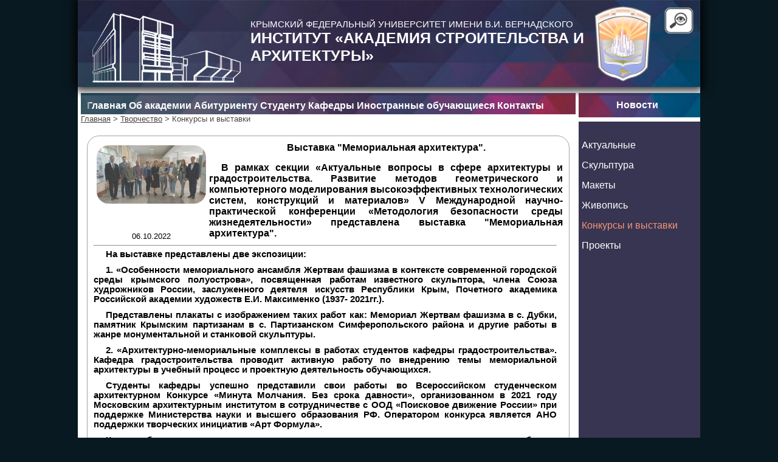

--- FILE ---
content_type: text/html; charset=utf-8
request_url: https://aca.cfuv.ru/creative/contests/13
body_size: 38195
content:
<!DOCTYPE html>
<head>
	<meta name="viewport" content="width=device-width, initial-scale=0.5">
	<!--<link id="main_css" rel="stylesheet" href="/static/css/main.css" />-->
	<link id="main_css" rel="stylesheet" href="/static/css/main.css" />
	<link rel="stylesheet" href="/gallery/css/gallery.css" />
	<link rel="stylesheet" href="/static/css/clock2.css" />
        <link rel="stylesheet" href="/static/css/jquery-ui.css" />

	<script src="/static/js/jquery-3.5.1.js"></script>
        <script src="/static/js/jquery-ui.js"></script>
	<script src="/static/js/dragscroll.js"></script>

	<title>Академия строительства и архитектуры > </title>
        <meta charset="utf-8">


	<!-- Yandex.Metrika counter -->
	<script type="text/javascript" >
		   (function(m,e,t,r,i,k,a){m[i]=m[i]||function(){(m[i].a=m[i].a||[]).push(arguments)};
					      m[i].l=1*new Date();k=e.createElement(t),a=e.getElementsByTagName(t)[0],k.async=1,k.src=r,a.parentNode.insertBefore(k,a)})
		   (window, document, "script", "https://mc.yandex.ru/metrika/tag.js", "ym");

		   ym(87364492, "init", {
					           clickmap:true,
					           trackLinks:true,
					           accurateTrackBounce:true
					      });
	</script>
	<noscript><div><img src="https://mc.yandex.ru/watch/87364492" style="position:absolute; left:-9999px;" alt="" /></div></noscript>
	<!-- /Yandex.Metrika counter -->

</head>
<body>

<div class="main_container">
	
		<div id="poorvision_setting" style="position: static;">
			<!--<a href="/normalvision/">-->
			<a id="normalvision_button" href="#">
				<h2 style="text-align: center;">Вернуться в обычный режим</h2>
			</a>
			<span>Размер шрифта: <span class="font_small">Р</span> <span class="font_middle">Р</span> <span class="font_big">Р</span> </span>
			<span>Цветовая схема: <span class="black_on_white">Ц</span> <span class="white_on_black">Ц</span> </span>
			<span>Изображения: <span class="img_on">Включить</span><span class="img_off">Выключить</span></span>
			<hr />
		</div>
	
	<div class="header_top">
	  <div class="header_top_content">
		<div class="header_logo_aca_build "style="padding: 0;">
			<img id="header_logo_aca_build" src="/static/imgs/header_logo_aca_build.png" alt="Главная" title="Главная" height="165px" />
		</div>
		<div style="color: #FFFFFF; font-size: 19pt; font-weight: 700; text-align: left; margin: auto; padding: 0 10px 0 0;">
			<div>
				<div class="header_top_cfu_title_long">
					КРЫМСКИЙ ФЕДЕРАЛЬНЫЙ УНИВЕРСИТЕТ ИМЕНИ&nbsp;В.И.&nbsp;ВЕРНАДСКОГО
				</div>
				<p class="header_top_cfu_title_shot">
					ФГАОУ ВО «КФУ им.&nbsp;В.И.&nbsp;Вернадского»
				</p>
				<div class="header_top_aca_title_long">ИНСТИТУТ &laquo;АКАДЕМИЯ СТРОИТЕЛЬСТВА И АРХИТЕКТУРЫ&raquo;</div>
				<p class="header_top_aca_title_shot">Институт «АСиА»</p>
			</div>
		</div>
		<div class="main_logo_aca" style="padding: 10px 10px 0 0;">
			<a href="/">
			<img src="/static/imgs/header_logo_aca_main.png" alt="Главная" title="Главная" height="125px" />
			</a>
		</div>
		<div style="padding: 10px 10px 0 10px;">
		<!--
			<a href="/poorvision/">
		-->
			<a href="#" id="poorvision_button">
				<img src="/static/imgs/slabim.png" alt="Версия для слабовидящих" 
				title="Версия для слабовидящих" width="50px;"/>
			</a>
		</div>
	  </div>
	</div>
<div style="display: flex; flex-wrap: wrap; align-items: stretch; justify-content: center; max-width: 1024px; margin: auto; top: 5px; position: relative; padding: 5px 0 10px 5px;">
	<!--<div style="min-width: 150px; width: 100%; flex: 3; padding-right: 5px; text-align: left;">-->
	<div class="main_content">
		<header class="header_menu scrool_top">
<div class="menuWrapper">
  <div class="menuLimiter dragscroll">
    <menu class="menu">
      <li class="menu-item" style="padding-left: 10px;"> <a href="/">Главная</a> </li>&nbsp;
      <li class="menu-item"> <a href="/about">Об&nbsp;академии</a> </li>&nbsp;
      <li class="menu-item"> <a href="/entrant">Абитуриенту</a> </li>&nbsp;
      <li class="menu-item"> <a href="/student">Студенту</a> </li>&nbsp;
      <li class="menu-item"> <a href="/departments">Кафедры</a> </li>&nbsp;
      <li class="menu-item"> <a href="/international">Иностранные&nbsp;обучающиеся</a> </li>&nbsp;
      <li class="menu-item"> <a href="/contacts">Контакты</a> </li>
    </menu>
  </div>
</div>
<!--
        		<nav>
			<li class="hide7" style="padding-left: 5px;"><a href="/">Главная</a>
			<li class="hide6"><a href="/about">Об&nbsp;Академии</a>
			<li class="hide5"><a href="/entrant">Абитуриенту</a>
			<li class="hide4"><a href="/student">Студенту</a>
			<li class="hide3"><a href="/departments">Кафедры</a>
			<li class="hide2"><a href="/international">Иностранные&nbsp;обучающиеся</a>
			<li class="hide1"><a href="/contacts">Контакты</a>
				<li class="bull"><a><span style="cursor: pointer;">&#9679;&nbsp;&#9679;&nbsp;&#9679;</span></a>
				<span class="addon_menu">
				<p class="addon7"><a href="/about">Главная</a>
				<p class="addon6"><a href="/about">Об&nbsp;Академии</a>
				<p class="addon5"><a href="/entrant">Абитуриенту</a>
				<p class="addon4"><a href="/student">Студенту</a>
				<p class="addon3"><a href="/departments">Кафедры</a>
				<p class="addon2"><a href="/international">Иностранные&nbsp;обучающиеся</a>
				<p class="addon1"><a href="/contacts">Контакты</a>
				</span>
			</li>
			</nav>
-->
		</header>
			


              <div class="breadcrumbs">
                        <span>
                        <a href="/">Главная</a>
                            > <a href="/creative">Творчество</a>
                            > Конкурсы и выставки
                        </span>
                </div>
	<section class="main" style="display: flex; justify-content: center; flex-wrap: wrap; align-items: flex-start;">
	        
                	
                        	
                	
                        	
                	
                        	
                	
                        	
                                	
	<div class="creative_block"  style="max-width: 99%;" >

	 
		<a href="/creative/contests/13">
	

		<div style=" float: left; padding: 5px;">
			 
				




	 

	 

	 

	 

	 


<style>
	.container_slider_css13{
        	width:180px;
	        height:140px;
	        overflow:hidden;
	        position:relative
	}
	.photo_slider_css13{
	        left: 0;
	        position:absolute;
	        animation:round 20s infinite;
	        opacity:0;
	        width:180px;
	        border-radius: 20px;
	}

	@keyframes round {
	35% {opacity:1}
	70% {opacity:0}
	}

	
	
	
		.photo_slider_css13:nth-child(1){animation-delay:0s}
		
	
		.photo_slider_css13:nth-child(2){animation-delay:4s}
		
	
		.photo_slider_css13:nth-child(3){animation-delay:8s}
		
	
		.photo_slider_css13:nth-child(4){animation-delay:12s}
		
	
		.photo_slider_css13:nth-child(5){animation-delay:16s}
		
	

</style>

<div class="container_slider_css13">
	
	
		<img class="photo_slider_css13" src="/documents/creative/13/slider/thumb_image3.jpeg" alt="" />
	
		<img class="photo_slider_css13" src="/documents/creative/13/slider/thumb_image6.jpeg" alt="" />
	
		<img class="photo_slider_css13" src="/documents/creative/13/slider/thumb_image16.jpeg" alt="" />
	
		<img class="photo_slider_css13" src="/documents/creative/13/slider/thumb_image11.jpeg" alt="" />
	
		<img class="photo_slider_css13" src="/documents/creative/13/slider/thumb_image5.jpeg" alt="" />
	
</div>


			
				
				<span class="creative_date">
					06.10.2022
				</span>
		</div>
		<div>
			<span style="padding-bottom: 5px; display: block;">Выставка "Мемориальная архитектура". </span>
			 <p class="creative_p"> <p>В рамках секции «Актуальные вопросы в сфере архитектуры и градостроительства. Развитие методов геометрического и компьютерного моделирования высокоэффективных технологических систем, конструкций и материалов» V Международной научно-практической конференции «Методология безопасности среды жизнедеятельности» представлена выставка "Мемориальная архитектура".				 

                        
				<div style="margin-right: 10px;">
        	                	<hr style="margin: 5px 0 5px 0;" />
					<div class="creative_p"> 							
<p class="bold">На выставке представлены две экспозиции:
<p>1.	«Особенности мемориального ансамбля Жертвам фашизма в контексте современной городской среды крымского полуострова», посвященная работам известного скульптора, члена Союза худрожников России, заслуженного деятеля искусств Республики Крым, Почетного академика Российской академии художеств Е.И. Максименко (1937- 2021гг.).

<p>Представлены плакаты с изображением таких работ как: Мемориал Жертвам фашизма в с. Дубки, памятник Крымским партизанам в с. Партизанском Симферопольского района и другие работы в жанре монументальной и станковой скульптуры.
<p>2.	«Архитектурно-мемориальные комплексы в работах студентов кафедры градостроительства».
Кафедра градостроительства проводит активную работу по внедрению темы мемориальной архитектуры в учебный процесс и проектную деятельность обучающихся.

<p>Студенты кафедры успешно представили свои работы во Всероссийском студенческом архитектурном Конкурсе «Минута Молчания. Без срока давности», организованном в 2021 году Московским архитектурным институтом в сотрудничестве с ООД «Поисковое движение России» при поддержке Министерства науки и высшего образования РФ. Оператором конкурса является АНО поддержки творческих инициатив «Арт Формула».

<p>Конкурс был направлен на вовлечение молодых архитекторов в процесс визуализации образов исторической памяти геноцида советского мирного населения во время Великой Отечественной войны путём создания концепт-проектов монументальных архитектурных форм.

<p>Были представлены промежуточные этапы работы над конкурсными проектами:
<p>1.	Богуш А.Д., Привалова Е.Н. «Мемориальный комплекс памяти геноцида мирного населения в г. Старый Крым»;
<p>2.	Гурская Д.С. «Мемориальный комплекс «Лабиринты памяти» в г. Севастополь»;
<p>3.	Казарина Т.А. «Мемориал жертвам массового расстрела мирных жителей «Курцовская балка» г. Симферополь»;
<p>4.	Павлович А.К. «Мемориальный комплекс «Юные герои» в г. Севастополь»;
<p>5.	Поливанова М.Е. «Мемориальный комплекс «Греческое село Лаки» Бахчисарайский район»;
<p class="bold">Финалисты конкурса:
<p>1.	Богуш А.Д., Привалова Е.Н. «Мемориальный комплекс памяти геноцида мирного населения в г. Старый Крым» - победитель в номинации «за лучшее историческое воплощение»; 
<p>2.	Поливанова М.Е. «Мемориальный комплекс «Греческое село Лаки» Бахчисарайский район» - финалист конкурса.
Вторым направлением работы кафедры по популяризации темы мемориальной архитектуры является внедрение данной тематики в экспериментальное проектирование в рамках учебной дисциплины «Эстетика градостроительства, архитектуры и дизайна». 
Одной из текущих работ по дисциплине являлась разработка мемориального комплекса, посвящённого выбранному студентом событию времён Великой Отечественной войны 1941-1945 гг. Основной задачей студентов являлась разработка концепции общественного пространства с объектом мемориальной архитектуры в его составе.
Проект осуществлялся на основании комплексного анализа разрабатываемой территории, анализе проектной практики, а также на базе исторических архивных документов, повествующих о событиях ВОВ, которым посвящён мемориал. 
<p>Представлены работы обучающихся 5 курса 2022 г. Выпуска:
<p>1.	Кролева Н.В. группа ГС-б-о-172 «Мемориал Крымским партизанам»;
<p>2.	Шкода В.С. группа ГС-б-о-173 «Мемориальный комплекс в с. Новофедоровка»;
<p>3.	Бажанова Н.М. группа ГС-б-о-173 «Мемориальный комплекс в с. Партизанское»;
<p>4.	Юрчик Ю.В. группа ГС-б-о-172 «Мемориал расстрела на Максимовой даче г. Севастополь»;
<p>5.	Хуторная Д.И. группа ГС-б-о-172 «Архитектурно-мемориальный комплекс «Скорбящая мать» в г. Симферополь»;
<p>6.	Газиева Д.Р. группа ГС-б-о-173 «Памятник жертвам концлагеря «Красный» в с.  Мирное»;
<p>7.	Хрулев Д.А. ГС-б-о-173 «Мемориальный комплекс в г. Севастополь»;
<p>8.	Межлумян А. А. ГС-б-о-171 «Мемориальный комплекс «Собаки-герои» г. Симферополь»;
<p>9.	Григорьева А.А. ГС-б-о-173 «Мемориал»;
<p>10.	 Пелих В.Е. ГС-б-о-171 «Мемориальный знак «Картофельный городок»;
<p>11.	 Ярошик Ю.В. ГС-б-о-172 «Мемориал».

<p class="bold">Приглашаем посетить выставку в холле 1 этажа Института «Академия строительства и архитектуры».
  


<div id="path" 
	data-path="/documents/news/conferences/609" 
	data-thumb_prefix="thumb_" 
	data-img_prefix="photo_">
</div>
<meta http-equiv="Content-Type" content="text/html; charset=utf-8" />
<link type="text/css" rel="stylesheet" href="/gallery/css/gallery.css" />


<div class="sortable-img" style="display: flex; flex-wrap: wrap;">

	<div class="slide">
		<a href="/documents/news/conferences/609/photo_image3.jpeg"  
		class="smallphoto" 
		data-file="image3.jpeg"  
		data-size="1024x577"  
		data-width_thumb="220"  
		data-description=""> 
			<img src="/documents/news/conferences/609/thumb_image3.jpeg" border="0" title="" alt=""  style="width: 100%;"/>
		</a>
		<div class="slide_description"></div>
	</div>

	<div class="slide">
		<a href="/documents/news/conferences/609/photo_image6.jpeg"  
		class="smallphoto" 
		data-file="image6.jpeg"  
		data-size="1024x768"  
		data-width_thumb="220"  
		data-description=""> 
			<img src="/documents/news/conferences/609/thumb_image6.jpeg" border="0" title="" alt=""  style="width: 100%;"/>
		</a>
		<div class="slide_description"></div>
	</div>

	<div class="slide">
		<a href="/documents/news/conferences/609/photo_image16.jpeg"  
		class="smallphoto" 
		data-file="image16.jpeg"  
		data-size="1024x577"  
		data-width_thumb="220"  
		data-description=""> 
			<img src="/documents/news/conferences/609/thumb_image16.jpeg" border="0" title="" alt=""  style="width: 100%;"/>
		</a>
		<div class="slide_description"></div>
	</div>

	<div class="slide">
		<a href="/documents/news/conferences/609/photo_image11.jpeg"  
		class="smallphoto" 
		data-file="image11.jpeg"  
		data-size="1024x768"  
		data-width_thumb="220"  
		data-description=""> 
			<img src="/documents/news/conferences/609/thumb_image11.jpeg" border="0" title="" alt=""  style="width: 100%;"/>
		</a>
		<div class="slide_description"></div>
	</div>

	<div class="slide">
		<a href="/documents/news/conferences/609/photo_image5.jpeg"  
		class="smallphoto" 
		data-file="image5.jpeg"  
		data-size="1024x768"  
		data-width_thumb="220"  
		data-description=""> 
			<img src="/documents/news/conferences/609/thumb_image5.jpeg" border="0" title="" alt=""  style="width: 100%;"/>
		</a>
		<div class="slide_description"></div>
	</div>

	<div class="slide">
		<a href="/documents/news/conferences/609/photo_image4.jpeg"  
		class="smallphoto" 
		data-file="image4.jpeg"  
		data-size="1024x768"  
		data-width_thumb="220"  
		data-description=""> 
			<img src="/documents/news/conferences/609/thumb_image4.jpeg" border="0" title="" alt=""  style="width: 100%;"/>
		</a>
		<div class="slide_description"></div>
	</div>

	<div class="slide">
		<a href="/documents/news/conferences/609/photo_image15.jpeg"  
		class="smallphoto" 
		data-file="image15.jpeg"  
		data-size="1024x577"  
		data-width_thumb="220"  
		data-description=""> 
			<img src="/documents/news/conferences/609/thumb_image15.jpeg" border="0" title="" alt=""  style="width: 100%;"/>
		</a>
		<div class="slide_description"></div>
	</div>

	<div class="slide">
		<a href="/documents/news/conferences/609/photo_image2.jpeg"  
		class="smallphoto" 
		data-file="image2.jpeg"  
		data-size="1024x768"  
		data-width_thumb="220"  
		data-description=""> 
			<img src="/documents/news/conferences/609/thumb_image2.jpeg" border="0" title="" alt=""  style="width: 100%;"/>
		</a>
		<div class="slide_description"></div>
	</div>

</div>

<div id="photoblock" class="overlay">
        <div class="popup">
		<div class="container"> 
        	        <a class="close" style="cursor: pointer;">&times;</a>
        	        <a class="loupe"><img src="/gallery/imgs/loupe.png"></a>
                	<div id="prevphoto" class="slide_step_left arrow"></div>
                	<div class="content" style="width: 100%;"></div>
                	<div id="nextphoto" class="slide_step_right arrow"></div>
        	<div id="descr"></div>
		</div>
        </div>
</div>

<script src="/static/js/jquery-3.5.1.js"></script>
<script src="/gallery/js/gallery.js"></script>
					</div>
				</div>
                        


			<!--<div class="creative_p"> 							
<p class="bold">На выставке представлены две экспозиции:
<p>1.	«Особенности мемориального ансамбля Жертвам фашизма в контексте современной городской среды крымского полуострова», посвященная работам известного скульптора, члена Союза худрожников России, заслуженного деятеля искусств Республики Крым, Почетного академика Российской академии художеств Е.И. Максименко (1937- 2021гг.).

<p>Представлены плакаты с изображением таких работ как: Мемориал Жертвам фашизма в с. Дубки, памятник Крымским партизанам в с. Партизанском Симферопольского района и другие работы в жанре монументальной и станковой скульптуры.
<p>2.	«Архитектурно-мемориальные комплексы в работах студентов кафедры градостроительства».
Кафедра градостроительства проводит активную работу по внедрению темы мемориальной архитектуры в учебный процесс и проектную деятельность обучающихся.

<p>Студенты кафедры успешно представили свои работы во Всероссийском студенческом архитектурном Конкурсе «Минута Молчания. Без срока давности», организованном в 2021 году Московским архитектурным институтом в сотрудничестве с ООД «Поисковое движение России» при поддержке Министерства науки и высшего образования РФ. Оператором конкурса является АНО поддержки творческих инициатив «Арт Формула».

<p>Конкурс был направлен на вовлечение молодых архитекторов в процесс визуализации образов исторической памяти геноцида советского мирного населения во время Великой Отечественной войны путём создания концепт-проектов монументальных архитектурных форм.

<p>Были представлены промежуточные этапы работы над конкурсными проектами:
<p>1.	Богуш А.Д., Привалова Е.Н. «Мемориальный комплекс памяти геноцида мирного населения в г. Старый Крым»;
<p>2.	Гурская Д.С. «Мемориальный комплекс «Лабиринты памяти» в г. Севастополь»;
<p>3.	Казарина Т.А. «Мемориал жертвам массового расстрела мирных жителей «Курцовская балка» г. Симферополь»;
<p>4.	Павлович А.К. «Мемориальный комплекс «Юные герои» в г. Севастополь»;
<p>5.	Поливанова М.Е. «Мемориальный комплекс «Греческое село Лаки» Бахчисарайский район»;
<p class="bold">Финалисты конкурса:
<p>1.	Богуш А.Д., Привалова Е.Н. «Мемориальный комплекс памяти геноцида мирного населения в г. Старый Крым» - победитель в номинации «за лучшее историческое воплощение»; 
<p>2.	Поливанова М.Е. «Мемориальный комплекс «Греческое село Лаки» Бахчисарайский район» - финалист конкурса.
Вторым направлением работы кафедры по популяризации темы мемориальной архитектуры является внедрение данной тематики в экспериментальное проектирование в рамках учебной дисциплины «Эстетика градостроительства, архитектуры и дизайна». 
Одной из текущих работ по дисциплине являлась разработка мемориального комплекса, посвящённого выбранному студентом событию времён Великой Отечественной войны 1941-1945 гг. Основной задачей студентов являлась разработка концепции общественного пространства с объектом мемориальной архитектуры в его составе.
Проект осуществлялся на основании комплексного анализа разрабатываемой территории, анализе проектной практики, а также на базе исторических архивных документов, повествующих о событиях ВОВ, которым посвящён мемориал. 
<p>Представлены работы обучающихся 5 курса 2022 г. Выпуска:
<p>1.	Кролева Н.В. группа ГС-б-о-172 «Мемориал Крымским партизанам»;
<p>2.	Шкода В.С. группа ГС-б-о-173 «Мемориальный комплекс в с. Новофедоровка»;
<p>3.	Бажанова Н.М. группа ГС-б-о-173 «Мемориальный комплекс в с. Партизанское»;
<p>4.	Юрчик Ю.В. группа ГС-б-о-172 «Мемориал расстрела на Максимовой даче г. Севастополь»;
<p>5.	Хуторная Д.И. группа ГС-б-о-172 «Архитектурно-мемориальный комплекс «Скорбящая мать» в г. Симферополь»;
<p>6.	Газиева Д.Р. группа ГС-б-о-173 «Памятник жертвам концлагеря «Красный» в с.  Мирное»;
<p>7.	Хрулев Д.А. ГС-б-о-173 «Мемориальный комплекс в г. Севастополь»;
<p>8.	Межлумян А. А. ГС-б-о-171 «Мемориальный комплекс «Собаки-герои» г. Симферополь»;
<p>9.	Григорьева А.А. ГС-б-о-173 «Мемориал»;
<p>10.	 Пелих В.Е. ГС-б-о-171 «Мемориальный знак «Картофельный городок»;
<p>11.	 Ярошик Ю.В. ГС-б-о-172 «Мемориал».

<p class="bold">Приглашаем посетить выставку в холле 1 этажа Института «Академия строительства и архитектуры».
  


<div id="path" 
	data-path="/documents/news/conferences/609" 
	data-thumb_prefix="thumb_" 
	data-img_prefix="photo_">
</div>
<meta http-equiv="Content-Type" content="text/html; charset=utf-8" />
<link type="text/css" rel="stylesheet" href="/gallery/css/gallery.css" />


<div class="sortable-img" style="display: flex; flex-wrap: wrap;">

	<div class="slide">
		<a href="/documents/news/conferences/609/photo_image3.jpeg"  
		class="smallphoto" 
		data-file="image3.jpeg"  
		data-size="1024x577"  
		data-width_thumb="220"  
		data-description=""> 
			<img src="/documents/news/conferences/609/thumb_image3.jpeg" border="0" title="" alt=""  style="width: 100%;"/>
		</a>
		<div class="slide_description"></div>
	</div>

	<div class="slide">
		<a href="/documents/news/conferences/609/photo_image6.jpeg"  
		class="smallphoto" 
		data-file="image6.jpeg"  
		data-size="1024x768"  
		data-width_thumb="220"  
		data-description=""> 
			<img src="/documents/news/conferences/609/thumb_image6.jpeg" border="0" title="" alt=""  style="width: 100%;"/>
		</a>
		<div class="slide_description"></div>
	</div>

	<div class="slide">
		<a href="/documents/news/conferences/609/photo_image16.jpeg"  
		class="smallphoto" 
		data-file="image16.jpeg"  
		data-size="1024x577"  
		data-width_thumb="220"  
		data-description=""> 
			<img src="/documents/news/conferences/609/thumb_image16.jpeg" border="0" title="" alt=""  style="width: 100%;"/>
		</a>
		<div class="slide_description"></div>
	</div>

	<div class="slide">
		<a href="/documents/news/conferences/609/photo_image11.jpeg"  
		class="smallphoto" 
		data-file="image11.jpeg"  
		data-size="1024x768"  
		data-width_thumb="220"  
		data-description=""> 
			<img src="/documents/news/conferences/609/thumb_image11.jpeg" border="0" title="" alt=""  style="width: 100%;"/>
		</a>
		<div class="slide_description"></div>
	</div>

	<div class="slide">
		<a href="/documents/news/conferences/609/photo_image5.jpeg"  
		class="smallphoto" 
		data-file="image5.jpeg"  
		data-size="1024x768"  
		data-width_thumb="220"  
		data-description=""> 
			<img src="/documents/news/conferences/609/thumb_image5.jpeg" border="0" title="" alt=""  style="width: 100%;"/>
		</a>
		<div class="slide_description"></div>
	</div>

	<div class="slide">
		<a href="/documents/news/conferences/609/photo_image4.jpeg"  
		class="smallphoto" 
		data-file="image4.jpeg"  
		data-size="1024x768"  
		data-width_thumb="220"  
		data-description=""> 
			<img src="/documents/news/conferences/609/thumb_image4.jpeg" border="0" title="" alt=""  style="width: 100%;"/>
		</a>
		<div class="slide_description"></div>
	</div>

	<div class="slide">
		<a href="/documents/news/conferences/609/photo_image15.jpeg"  
		class="smallphoto" 
		data-file="image15.jpeg"  
		data-size="1024x577"  
		data-width_thumb="220"  
		data-description=""> 
			<img src="/documents/news/conferences/609/thumb_image15.jpeg" border="0" title="" alt=""  style="width: 100%;"/>
		</a>
		<div class="slide_description"></div>
	</div>

	<div class="slide">
		<a href="/documents/news/conferences/609/photo_image2.jpeg"  
		class="smallphoto" 
		data-file="image2.jpeg"  
		data-size="1024x768"  
		data-width_thumb="220"  
		data-description=""> 
			<img src="/documents/news/conferences/609/thumb_image2.jpeg" border="0" title="" alt=""  style="width: 100%;"/>
		</a>
		<div class="slide_description"></div>
	</div>

</div>

<div id="photoblock" class="overlay">
        <div class="popup">
		<div class="container"> 
        	        <a class="close" style="cursor: pointer;">&times;</a>
        	        <a class="loupe"><img src="/gallery/imgs/loupe.png"></a>
                	<div id="prevphoto" class="slide_step_left arrow"></div>
                	<div class="content" style="width: 100%;"></div>
                	<div id="nextphoto" class="slide_step_right arrow"></div>
        	<div id="descr"></div>
		</div>
        </div>
</div>

<script src="/static/js/jquery-3.5.1.js"></script>
<script src="/gallery/js/gallery.js"></script>
					</div>-->

		</div>

		<hr class="creative_hr" />
		<a class="creative_a" href="/creative/contests">
			Конкурсы и выставки
		</a>
	 
		</a>
	
	</div>

                        	
                	
                        	
                	
                        	
                	
                        	
                	
                        	
                	
                        	
                	
                        	
                	
                        	
                	
                        	
                	
                        	
                	
                        	
                	
                        	
                	
        	
	</section>
</div>
<div style="max-width: 200px; min-width: 200px; flex: 1; background-color: #383552;">
              <header class="header_menu" style="justify-content: center; background: url('/static/imgs/icons/header_bg_news_menu.jpg'
); background-size: 100% 40px; background-repeat: no-repeat;">
                      <nav>
                        <li><a href="/news">Новости</a>
                      </nav>
                </header>
                <div style="height: 7px; background-color: #FFFFFF;">
                </div>


	<aside class="sidebar">
		<li >
			<a href="/creative/last"> Актуальные </a>
		
                                      
						<li><a href="/creative/sculpture">Скульптура</a>
                                        
		
                                      
						<li><a href="/creative/layout">Макеты</a>
                                        
		
                                      
						<li><a href="/creative/painting">Живопись</a>
                                        
		
                                      
                                                <li><span  style="color: #F69477;">
							Конкурсы и выставки
                                                </span>
                                        
		
                                      
						<li><a href="/creative/projects">Проекты</a>
                                        
		
	</aside>
</div>

</div>

<footer>
	<div class="footer_menu">
		<div class="footer_menu_elem">
			<ul>
				<li><a href="https://cfuv.ru">КФУ</a>
				<li><a href="/about/patrons">Руководство</a>
				<li><a href="/about/council">Ученый совет</a>
				<li><a href="/about/documents">Документы</a>
			</ul>
		</div>
		<div class="footer_menu_elem">
			<ul>
				<li><a href="/entrant">Абитуриенту</a>
				<li><a href="/student">Студенту</a>
				<li><a href="/student/schedule">Расписание</a>
				<li><a href="/international">Информация для <br />иностранных обучающихся</a>
			</ul>
		</div>
		<div class="footer_menu_elem">
			<ul>
				<li><a href="/educational">Направления</a>
				<li><a href="/educational/fgos">Стандарты</a>
				<li><a href="/educational/ege">Предметы ЕГЭ</a>
				<li><a href="/video">Фильмы об Академии</a>
			</ul>
		</div>
		<div class="footer_menu_elem">
			<ul>
				<li><a href="/worker">Сотруднику</a>
				<li><a href="https://асиатут.рф">Профком</a>
				<!--<li><a href="/worker/union_committee">Профком</a>-->
				<li><a href="/dpo">ДПО</a>
			</ul>
		</div>
		<div class="footer_menu_elem">
			<ul>
				<li><a href="/educational">Образование</a>
				<li><a href="/technology">Наука</a>
				<li><a href="/customer">Заказчикам</a>
				<li><a href="/creative">Творчество</a>
			</ul>
		</div>
	</div>
	<div style="display: flex; flex-wrap: wrap; align-items: stretch; justify-content: space-evenly; padding-top: 10px;">
		<div class="down">
			&copy;  Институт «Академия строительства и архитектуры»<br />
			Крымский федеральный университет им.В.И.Вернадского
		</div>
		<div class="social_nets" style="display: flex;">
		<span style="padding: 6px 7px 0 0;">
			Мы в сетях:  
		</span>
			<a href="https://vk.com/aba_cfuv">
				<img src="/imgs/social_networks/vk.png" />
			</a>
<!--
			<a href="https://www.instagram.com/aca_cfuv/">
				<img src="/imgs/social_networks/instagram.png" />
			</a>
			<a href="https://www.facebook.com/Academy-of-Civil-Engineering
			-and-Architecture-Crimean-Federal-University-102393968915998/?ti=as">
				<img src="/imgs/social_networks/facebook.png" />
			</a>
-->
		</div>
	</div>

</footer>

</div>

        <script src="/static/js/jquery.cookie.js"></script>
        <script src="/static/js/main.js"></script>
	<script src="/static/js/dragscroll.js"></script>
        

<script type="text/javascript">
  !function(e,n){"function"==typeof define&&define.amd?define(["exports"],n):n("undefined"!=typeof exports?exports:e.dragscroll={})}(this,function(e){var n,t,o=window,l=document,c="mousemove",r="mouseup",i="mousedown",m="EventListener",d="add"+m,s="remove"+m,f=[],u=function(e,m){for(e=0;e<f.length;)m=f[e++],m=m.container||m,m[s](i,m.md,0),o[s](r,m.mu,0),o[s](c,m.mm,0);for(f=[].slice.call(l.getElementsByClassName("dragscroll")),e=0;e<f.length;)!function(e,m,s,f,u,a){(a=e.container||e)[d](i,a.md=function(n){e.hasAttribute("nochilddrag")&&l.elementFromPoint(n.pageX,n.pageY)!=a||(f=1,m=n.clientX,s=n.clientY,n.preventDefault())},0),o[d](r,a.mu=function(){f=0},0),o[d](c,a.mm=function(o){f&&((u=e.scroller||e).scrollLeft-=n=-m+(m=o.clientX),u.scrollTop-=t=-s+(s=o.clientY),e==l.body&&((u=l.documentElement).scrollLeft-=n,u.scrollTop-=t))},0)}(f[e++])};"complete"==l.readyState?u():o[d]("load",u,0),e.reset=u});
</script>

</body>
</html>









--- FILE ---
content_type: text/css
request_url: https://aca.cfuv.ru/static/css/main.css
body_size: 12202
content:
html { overflow-y: scroll; }

* {
    margin: 0;
    padding: 0;
}

a {
    color: inherit;
    text-decoration: none;
}

#poorvision_setting{
	display: none;
}

body {
    background-color: #eee;
    color: #4e4544;
    font: normal 12pt sans-serif;
    font-weight: normal;
}

h1{
	font-size: 18pt;
}

h3 {
	font-size: 13pt;
	padding: 9pt 0 3pt 0;
}

h4 {
	font-size: 12pt;
	padding: 0 0 3pt 0;
}

h5 {
	font-size: 11pt;
	padding: 2pt 0 2pt 0;
}

/* Page Layout */


.main_index_block{
	text-align: center;
        font-size: 16pt;
        font-weight: 900;
	padding-bottom: 10px;

}

.main_icon_block a img:hover {
	box-shadow: 0px 0px 15px 5px rgba(0, 0, 0, 0.55);
}


.main_icon_block{
	padding: 15px;
	flex-grow: 0;
	border-radius: 50%;
}

.main_icon_block img{
	border-radius: 50%;
		height: 180px;
}

.no_bg_hover a:hover{
	pointer-events: none;
}

.main_container{
    margin: 0 auto;
    max-width: 100%;
    min-width: 150px;
    margin: auto;
	background-color: #FFFFFF;
}

.main_content{
	min-width: 150px;
	width: 100%;
	flex: 3;
	padding-right: 5px;
	text-align: left;
}

.header_top{
	padding-bottom: 5px;
	background: url('/static/imgs/header_bg_aca_main.jpg');
    background-size: 100% 143px;
    background-repeat: no-repeat;
	box-shadow: 0px 0px 15px 5px rgba(0, 0, 0, 0.9);
}

.header_top_content{
	display: flex;
	justify-content: space-between;
    max-width: 1024px;
    min-width: 150px;
	height: 138px;
	//min-height: 143px;
	margin: auto;
}

.header_top_title_institute{
	font-size: 11pt;
}
.header_top_title_cfu{
	font-size: 10pt;
	padding-top: 10px;
}

header{
    color: #ef5350;
    padding: 5px 0;
    margin-bottom: 0px;
    display: flex;
    justify-content: space-between;
    font-weight: 700;
    background: url('/static/imgs/icons/header_bg_main_menu.jpg');
    background-size: 100% 40px;
    background-repeat: no-repeat;
    color: #FFFFFF;
}

.header_menu_bg{
	justify-content: center;
	background: url('/static/imgs/icons/header_bg_news_menu.jpg'); 
	background-size: 100% 4 0px;
	background-repeat: no-repeat;
}

header nav {
    list-style: none;
    display: flex;
    align-items: baseline;
	height: 30px;
}

header nav li {
    margin-right: 4px;
}

header nav li a {
	height: 15px;
	display: block;
	padding-top: 6px ;
	padding-right: 4px ;
	font-size: 12pt;
}
header nav li a:hover {
	color: #F69477;
}

header button {
    background-color: #ef5350;
    border: none;
    padding: 8px 25px;
    color: #fff;
    cursor: pointer;
    text-transform: uppercase;
}

                .header_top_cfu_title_shot, .header_top_aca_title_shot{
                        display: none;
                        padding-left: 5px;
                }
                .header_top_cfu_title_shot, .header_top_cfu_title_long{
                                font-size: 11pt;
                                font-weight: 100;
                }
                .addon_menu{
                        position: absolute;
                        right: 200px;
                        border: solid 2px;
                        background: url(/static/imgs/icons/header_bg_news_menu.jpg);
                        display: none;
                        z-index: 999;
                }



.breadcrumbs{
	padding-bottom: 10px;
	font-size: 10pt;
	
}

.breadcrumbs a{
	text-decoration: underline;
}

.content_title{
	text-align: center;
	font-size: 17pt;
	padding: 5px 0 15px 0;
}


.main-and-sidebar-wrapper {
    display: flex;
	flex-direction: row;
	justify-content: space-around;
}

.main {
    width: 100%;
    text-align: left;
    flex: 3;
}

.bold {
	font-weight: 700;
}

.main h2 {
	text-align: center;
    font-size: 20pt;
    margin: 10px;
}

p {
    margin-bottom: 10px;
    text-indent: 20px;
    text-align: justify;
}

.main ol {
    padding-left: 40px;
    text-indent: 0px;
    padding-bottom: 10px;
}

.main ul {
    padding-left: 30px;
    text-indent: 0px;
}

.main ul li{
    margin: 10px 0 10px 0;
}

.main a:hover{
    color: #7F3374;
    //background-color: #F6CBC2;
}

.main a {
	//color: #B86959;
	color: #000000;
	font-weight: 700;
}

table{
	border: 2px solid black;
	border-collapse: collapse;
}

table th{
	border: 1px solid black;
}
table td{
	font-size: 9pt;
	padding: 5px;
	border: 1px solid black;
}

table.onhover tr:hover td{
	background-color: #F69477;
}

.edu_list td{
    text-align: center; 
    vertical-align: middle;
}

td ol{
	margin: 10px;
    text-align: left; 
}


.sidebar {
    padding: 30px 5px 0 5px;
    background-color: #383552;
    color: #FFFFFF;
}

.sidebar li {
    list-style: none;
	margin-bottom: 15px;
}

.sidebar li:hover {
    color: #F69477;
}

.sidebarblock{
	background-color: #383552;
	max-width: 200px;
	min-width: 200px;
	flex: 1;
}

footer {
    color: #FFFFFF;
    text-align: center;
    padding: 15px 0 0 0;
    margin-top: 10px;
    background-color: #383552;
	box-shadow: 0px 0px 15px 5px rgba(0, 0, 0, 0.9);
}

footer ul{
	list-style: none;
}

.footer_menu{
	display: flex;
	flex-direction: row;
	justify-content: space-around;
	flex-wrap: wrap;
	font-size: 10pt;
    max-width: 1024px;
    min-width: 150px;
	margin: auto;
}

.footer_menu_elem a:hover{
	color: #F69477;
}

.down{
	font-size: 9pt;
	padding: 10px 0 5px 0;
}

footer p {
    font-size: 11px;
    padding: 10px;
}

.social_nets a img{
	width: 30px;
	padding-right: 10px;
}

@media (max-width: 600px) {
    .main-and-sidebar-wrapper {
        flex-direction: column;
    }

    .main {
        margin-right: 0;
        margin-bottom: 60px;
    }
}

.low_vision{
	width: 70px;
	margin-left: auto; 
	margin-right: 0;
	padding-top: 5px;
}

.vertical {
    -moz-transform: rotate(270deg);
    -webkit-transform: rotate(270deg);
    -o-transform: rotate(270deg);
    width: 20px;
}


#map_build2, #map_build34{
	display: none;
} 

#d2, #d34{
	cursor: pointer;
}

#d2:hover, #d34:hover{
	color: #F69477;
}


.video_block{
	padding-bottom: 40px;
}

.creative_a {
	font-size: 11pt; 
	padding-top: 10px; 
	display: block;
}

.creative_date{
	font-weight: normal;
	font-size: 10pt;
}

.creative_p{
	text-align: justify;
    	text-indent: 20px;
	font-weight: 100;
	font-size: 11pt;
}

.creative_hr{
	border: 1px solid #a2a2a2;
	margin-top: 5px; 
}


.creative_block:hover{
	box-shadow: 0px 5px 15px 2px rgba(0, 0, 0, 0.65);
}
.creative_block{
	text-align: center;
	border: 1px solid #a2a2a2; 
	padding: 10px; 
	margin: 10px;
	max-width: 200px;
	border-radius: 20px;
}


.insert_block{
    cursor: pointer;
    font-weight: 600;
}
.insert_block:hover{
    color: #F69477;
}


.insert_block_text{
	display: none;
}

#class_time{
	display: none;
}

table#class_time{
	width: 100%;
	border: none;
	margin: 5px;
}
table#class_time th,  table#class_time td{
	border: none;
	padding: 5px 5px;
}

table#class_time tr:hover{
	color: #FFFFFF;
}


.header_top_aca_title_long{
    text-align: left;
}

ul.checkmark {
    list-style-type:none;
}
ul.checkmark li:before {
    content: "🗸 ";
    font-weight: 700;
}

                @media only screen and (min-width:1010px){
                        .addon1, .addon2, .addon3, .addon4, .addon5, .addon6, .addon7, .bull{
                                display: none;
                        }
                }
                @media only screen and (min-width: 961px) and (max-width: 1009px){
                        .hide1, .addon2, .addon3, .addon4, .addon5, .addon6, .addon7{
                                display: none;
                        }
                }
                @media only screen and (min-width: 781px) and (max-width: 960px){
                        .hide1, .hide2, .addon3, .addon4, .addon5, .addon6, .addon7{
                                display: none;
                        }
                }
                @media only screen and (min-width: 711px) and (max-width: 780px){
                        .hide1, .hide2, .hide3, .addon4, .addon5, .addon6, .addon7, .header_top_cfu_title_long, .header_top_aca_title_long{
                                display: none;
                        }
                        .header_top_cfu_title_shot, .header_top_aca_title_shot{
                                display: block;
                        }
                }
                @media only screen and (min-width: 621px) and (max-width: 710px){
                        .hide1, .hide2, .hide3, .hide4, .addon5, .addon6, .addon7, .header_top_cfu_title_long, .header_top_aca_title_long{
                                display: none;
                        }
                        .header_top_cfu_title_shot, .header_top_aca_title_shot{
                                display: block;
                        }
                        .header_top_title_cfu{
                                font-size: 9pt;
                        }
                }

                @media only screen and (min-width: 521px) and (max-width: 620px){
                      .hide1, .hide2, .hide3, .hide4, .hide5, .addon6, .addon7, .header_top_cfu_title_long, .header_top_aca_title_long, .header_logo_aca_build{
                                display: none;
                        }
                        .header_top_cfu_title_shot, .header_top_aca_title_shot{
                                display: block;
                        }
                        header{
                                    justify-content: center;
                        }
                        .addon_menu{
                                right: 10px;
                        }
                }
                @media only screen and (min-width: 371px) and (max-width: 520px){
                        .hide1, .hide2, .hide3, .hide4, .hide5, .hide6, .addon7, .header_top_cfu_title_long, .header_top_aca_title_long, .header_logo_aca_build{
                                display: none;
                        }
                        .header_top_cfu_title_shot, .header_top_aca_title_shot{
                                display: block;
                        }
                        header{
                                    justify-content: center;
                        }
                        .addon_menu{
                                right: 10px;
                        }
                }
                @media only screen and (max-width: 370px){
                        .hide1, .hide2, .hide3, .hide4, .hide5, .hide6, .hide7, .header_top_cfu_title_long, .header_top_aca_title_long, .header_logo_aca_build, .main_logo_aca{
                                display: none;
                        }
                        .header_top_cfu_title_shot, .header_top_aca_title_shot{
                                display: block;
                        }
                        header{
                                    justify-content: center;
                        }
                        .addon_menu{
                                right: 10px;
                        }

		}
 
@media only screen and (orientation: portrait) and (min-device-width: 320px) and (max-device-height: 640px) and (-webkit-device-pixel-ratio: 3){
        writing-mode: vertical-lr;
	webkit-transform: rotate(270deg);
}


.menuWrapper {
  overflow: hidden;
}
.menuLimiter {
  max-width: 811px;
  padding-bottom: 15px;
  margin-bottom: -15px;
  overflow-x: scroll;
  -webkit-overflow-scrolling: touch;
  -webkit-mask-image: linear-gradient(90deg,transparent 0,rgba(0,0,0,.25) 9px,#000 18px,#000 calc(100% - 18px),rgba(0,0,0,.25) calc(100% - 9px),transparent);
  mask-image: linear-gradient(90deg,transparent 0,rgba(0,0,0,.25) 9px,#000 18px,#000 calc(100% - 18px),rgba(0,0,0,.25) calc(100% - 9px),transparent);
}
.menu {
  display: flex;
  //list-style: none;
  padding: 7px 10px 0 0;
  margin: 0;
}
.menu-item {
  //margin-right: 5px;
  white-space: nowrap;
  list-style-type:none;
}
.menu-item li{
  list-style-type:none;
}
.menu-item:last-child {
  margin-right: 0;
  padding-right: 15px;
}
.menu-item a {
  border: 0;
  box-shadow: none;
  text-decoration: none;
}
.menu-item a:hover,
.menu-item.is__active a {
}
.menu-item.is__active {
  pointer-events: none;
}
.dragscroll {
  cursor: grab;
}
.center{
        text-align: center;
}
.scrool_top{
	position: -webkit-sticky;
	position: sticky;
	top: 0;
}


--- FILE ---
content_type: text/css
request_url: https://aca.cfuv.ru/static/css/clock2.css
body_size: 1722
content:
*{
    margin: 0;
    padding: 0;
    box-sizing: border-box;
}

body{
    display: flex;
    justify-content: center;
    align-items: center;
//    min-height: 100vh;
    background: #091921;
}

.clock{
    width: 150px;
    height: 150px;
    display: flex;
    justify-content: center;
    align-items: center;
    background: url(https://aca.cfuv.ru/static/imgs/clock/clock.png),
    radial-gradient(circle, rgb(37, 73, 90) 0%, rgb(25, 48, 60) 11%, rgba(9,25,33,1) 38%);
    background-size: cover;
    border-radius: 50%;
    box-shadow: 0 -15px 15px rgba(134, 134, 134, 0.35),
    	inset 0 -15px 15px #191919,
    	0 15px 15px rgba(134, 134, 134, 0.35),
    	inset 0 15px 15px #191919
    	;
}

.clock:before{
    content: '';
    position: absolute;
    width: 15px;
    height: 15px;
    background-color: #ffffff;
    border-radius: 50%;
    z-index: 999;
}

.clock .hour,
.clock .min,
.clock .sec{
    position: absolute;
}

.clock .hour, .hr{
    width: 85px;
    height: 85px;
}
.clock .min, .mn{
    width: 100px;
    height: 100px;
}
.clock .sec, .sc{
    width: 130px;
    height: 130px;
}

.hr, .mn, .sc{
    display: flex;
    justify-content: center;
    position: absolute;
    border-radius: 50%;
}

.hr:before{
    content: '';
    position: absolute;
    width: 3px;
    height: 55px;
    background-color: #ffc600;
    z-index: 10;
    border-radius: 6px 6px 0 0;
}
.mn:before{
    content: '';
    position: absolute;
    width: 2px;
    height: 65px;
    background-color: #fff;
    z-index: 11;
    border-radius: 6px 6px 0 0;
}
.sc:before{
    content: '';
    position: absolute;
    width: 2px;
    height: 80px;
    background-color: #fff;
    z-index: 12;
    border-radius: 6px 6px 0 0;
}


--- FILE ---
content_type: application/javascript
request_url: https://aca.cfuv.ru/gallery/js/gallery.js
body_size: 4586
content:
var path = $('#path').attr('data-path');
var img_prefix = $('#path').attr('data-img_prefix');

$(function() {
	var arr = [];
	var arr_width = [];
	var arr_height = [];
	var des = [];
	$('.close').click(function(){
		$('.loupe').css("visibility","hidden");
		$('#photoblock').css("overflow","hidden");
		$("#photoblock").css("visibility","hidden");		
		$("#nextphoto").css("visibility","hidden");
		$("#prevphoto").css("visibility","hidden");
	});
	$('.smallphoto').each(function(i){
		arr[i] = $(this).attr('data-file');
                var image_size = $(this).attr('data-size').split('x');
		arr_width[i] = image_size[0];
		arr_height[i] = image_size[1];
		if($(this).attr('data-description')){des[i]=$(this).attr('data-description')}else{des[i]=''};
		$(this).next('.slide_description').css("width", $(this).attr('data-width_thumb'));
		//$(this).next('.slide_description').width($(this).attr('data-width_thumb'));
	});
	$("body").keydown(function(e) {
		var code = e.keyCode || e.which;
		if( code == 37 && $("#prevphoto").css("visibility") == 'visible') {
			$('#prevphoto').trigger('click', {param: 'prev'}, smallphotoclick);
		} else if(code == 39 && $("#nextphoto").css("visibility") == 'visible' ) { 
			$('#nextphoto').trigger('click', {param: 'next'}, smallphotoclick);
		} else if(code == 27) {
			$("#photoblock").css("visibility","hidden");
			$("#nextphoto").css("visibility","hidden");
			$("#prevphoto").css("visibility","hidden");
			$('.loupe').css("visibility","hidden");
			$('#photoblock').css("overflow","hidden");
		}
	});
	$('#prevphoto').click({param: 'prev'}, smallphotoclick);
	$('#nextphoto').click({param: 'next'}, smallphotoclick);
	$('.smallphoto').click({param: ''}, smallphotoclick);

	function loupe_click(event) {
		var w = event.data.param1;
		var h = event.data.param2;
		$('.loupe').css("visibility","hidden");
		$('#photoblock').css("overflow","auto");
		$('#photoblock').css("align-items","flex-start");
		$('#photoblock').css("justify-content","flex-start");
		if($(window).height() - h >= 0){$('#photoblock').css("justify-content","center")};
		if($(window).width() - w >= 0){$('#photoblock').css("align-items","center")};
		$('#target').width(w);
		$('#target').height(h);
		if((h - $(window).height() >= 0) && (w - $(window).width() >= 0)){
			$('#photoblock').css("align-items","flex-start");
			$('#photoblock').css("justify-content","flex-start");
		}
	};

	function smallphotoclick(event) {
		$('#photoblock').css("align-items","center");
		$('#photoblock').css("justify-content","center");
                var window_width =  $(window).width();
                var window_height =  $(window).height();
		var pic;
		if(event.data.param == ''){
			pic = $(this).attr('data-file');
		}else{
			pic = $('.'+event.data.param).attr('data-file');
		}
		var tmp = jQuery.inArray( pic, arr );
                var image_width = arr_width[tmp];
                var image_height = arr_height[tmp];
		var difference_ratio = window_width/window_height - image_width/image_height;
		var img_size;
		if( (window_width - image_width >= 0) && (window_height - image_height >= 0)){
			$('.loupe').css("visibility","hidden");
			img_size = 'width="'+image_width+'"';
		}else{
			if(difference_ratio <= 0){
				window_width = window_width - 50;
				img_size = 'width="'+window_width+'"';
			}else{
				window_height = window_height - 100;
				img_size = 'height="'+window_height+'"';
			}

			$('.loupe').css("visibility","visible");
			$('.loupe').click({param1: image_width, param2: image_height}, loupe_click);
		}


		$('.content').html('<img '+img_size+' id="target" src="' + path + '/'+ img_prefix + arr[tmp] + '" />');

		if (tmp - 1 < 0){$("#prevphoto").css("visibility","hidden");}else{$("#prevphoto").css("visibility","visible");};
		$('#prevphoto').html('<a href="'+path+'/'+img_prefix+arr[tmp-1]+'" class="prev" data-file=' + arr[tmp-1] + '><img src="/gallery/imgs/slider_prev.png" /></a>');
		if (tmp+1>=arr.length){$("#nextphoto").css("visibility","hidden");}else{$("#nextphoto").css("visibility","visible");};
		$('#nextphoto').html('<a href="'+path+'/'+img_prefix+arr[tmp+1]+'" class="next" data-file=' + arr[tmp+1] + '><img src="/gallery/imgs/slider_next.png" /></a>');

                $('#descr').html(des[tmp]);
		$('.overlay').css("visibility", "visible");
		$('.overlay').css("opacity", "1");
		$("#photoblock").css("visibility","visible");

		$('#target').on('load',function(){
			//$('#descr').width(this.width);
			$('#descr').css("max-width", this.width);
		});
                $('#descr').html(des[tmp]);
		return false;
	};

});


--- FILE ---
content_type: application/javascript
request_url: https://aca.cfuv.ru/static/js/main.js
body_size: 5652
content:

	var poorvision = $.cookie("poorvision");
	if(poorvision == 'yes'){
		$('#poorvision_setting').css("display", "block");
		$("#main_css").attr("href", "/static/css/poorvision.css");
		$.getScript("/static/js/poorvision.js", function(){ });
	}else{
		$.cookie("poorvision", 'no', {path    : '/'});
		$('#poorvision_setting').css("display", "none");
		//if( /Android|webOS|iPhone|iPad|iPod|BlackBerry|IEMobile|Opera Mini/i.test(navigator.userAgent) ) {
		var isMobile = /Android|webOS|iPhone|iPad|iPod|BlackBerry|IEMobile|Opera Mini/i.test(navigator.userAgent);
		if (isMobile) {
			$("#main_css").attr("href", "/static/css/mobile.css");
		}else{
			$("#main_css").attr("href", "/static/css/main.css");
		}
	}



$(document).ready(function(){
	$('.iframe_height').height($(window).height());
	$('a').each(function (index) {
		//this.href = this.href + '&poor_vision';
		//console.log(this.href);
	}); 
});


$('#normalvision_button').click(function(){
	$.cookie("poorvision", 'no', {path    : '/'});
	$('#poorvision_setting').css("display", "none");
	$("#main_css").attr("href", "/static/css/main.css");
	location.reload();
//	$.getScript("/static/js/poorvision.js", function(){ });
});

$('#poorvision_button').click(function(){
	$.cookie("poorvision", 'yes', {path    : '/'});
	$('#poorvision_setting').css("display", "block");
	$("#main_css").attr("href", "/static/css/poorvision.css");
	$.getScript("/static/js/poorvision.js", function(){ });
});

$('.bull').click(function(){
	$('.addon_menu').css("display", "block");
});

$(document).keydown(function(e) {
        if (e.keyCode === 27) {
		$('.addon_menu').css("display", "none");
        }
});

$(document).mouseup(function (e) {
    var container = $('.addon_menu');
    if (container.has(e.target).length === 0){
        container.hide();
    }
});

$('.insert').click(function(e){
	e.preventDefault();
	var url = $(this).attr('href');
	var link = $(this).text();
	link = link.replace('(Закрыть)', '');
	$(this).text(link);
	var thisis = this;
	var iframe = '<div class="frame" data-url="'+url+'"><iframe src="'+url+'" width="100%" height="600px"></iframe></div>';
	var count = 0;
	var current = this;
	$('.frame').each(function(){
		count++;
		iframe_url = $(this).attr('data-url');
		if( iframe_url == url ){
			$(this).remove();
			return false;
		}else{
			$(thisis).text(link + '(Закрыть)');
			$(iframe).insertAfter(current);
		}
	});
	if(!count){
		$(this).text(link + '(Закрыть)');
		$(iframe).insertAfter(this)
	};
});

$('#d2, #d34').click(function(){
	var id = $(this).attr('id');
	if($("#map_buil"+id).is(":visible")){
		$('#map_buil'+id).css("display", "none");
	}else{
		$('#map_buil'+id).css("display", "block");
	}
});



$('.above').click(function(e){
	var window_height =  $(window).height() - 100;
	e.preventDefault();
	var url = $(this).attr('href');
	var link = $(this).text();
	link = link.replace('(Закрыть)', '');
	$(this).text(link);
	var thisis = this;
	var iframe = '<div data-url="'+url+'"><iframe src="'+url+'" width="90%" height="'+window_height+'px"></iframe></div>';
	$("" + iframe + "").dialog({ modal: true, title: link, width: "80%"});
});


//function sidebar_resize(){
//	var header = $('.header_menu').height();
//	var breadcrumbs = $('.breadcrumbs').height();
//	var sidebar_up = header + breadcrumbs + 41;
//	$(".sidebar").css({"position": "relative", "bottom": sidebar_up+'px'});
//	if($(".sidebar").offset().top >150 ){$(".sidebar").css({"position": "relative", "bottom": '0'})};
//};
//$(window).on('load', sidebar_resize);
//$(window).on('resize', sidebar_resize);
//
//
//$( document ).load(function () {
//$('.iframe_height').ready(function () {
//    $('.iframe_height').height($('.iframe_height').contents().height());
//});
//console.log($('.iframe_height').contents().height());


$('.insert_block').click(function(e){
        e.preventDefault();
        var link = $(this).text();
        link = link.replace('(Закрыть)', '');
        if($(this).next('.insert_block_text').is(":visible")){
		$(this).next('.insert_block_text').css( "display", "none" );
        	link = link.replace('(Закрыть)', '');
                $(this).text(link);
        }else{
		$(this).next('.insert_block_text').css( "display", "block" );
                $(this).text(link + '(Закрыть)');
        }
});


$('#classtime').click(function(e) { 
        if($('#class_time').is(":visible")){
		$('#class_time').css( "display", "none" );
	}else{
		$('#class_time').css( "display", "block" );
	}
	e.preventDefault(); 
});


class Menu {
  constructor(el) {
    this.el = el;
    this.el.addEventListener("click", this.handleClick.bind(this));
    window.addEventListener("resize", this.scrollToActiveItem.bind(this));
    this.scrollToActiveItem();
  }
  get activeEl() {
    return this.el.querySelector(".is__active");
  }
  handleClick(e) {
//    e.preventDefault();
    this.el.querySelector(".is__active").classList.remove("is__active");
    e.target.parentNode.classList.add("is__active");
    this.scrollToActiveItem();
  }
  scrollToActiveItem() {
    if (!this.activeEl) return;
    const scrollParent = this.el.parentNode;
    const scrollParentWidth = scrollParent.clientWidth;
    const activeElWidth = this.activeEl.clientWidth;
    const activeElLeftOffset = this.activeEl.offsetLeft;
    const isActiveElInvisible = activeElLeftOffset + activeElWidth > scrollParentWidth;
    if (isActiveElInvisible) {
      scrollParent.scrollLeft =
        activeElLeftOffset - scrollParentWidth / 2 + activeElWidth / 2;
    } else {
      scrollParent.scrollLeft = 0;
    }
  }
}
new Menu(document.querySelector(".menu"));
